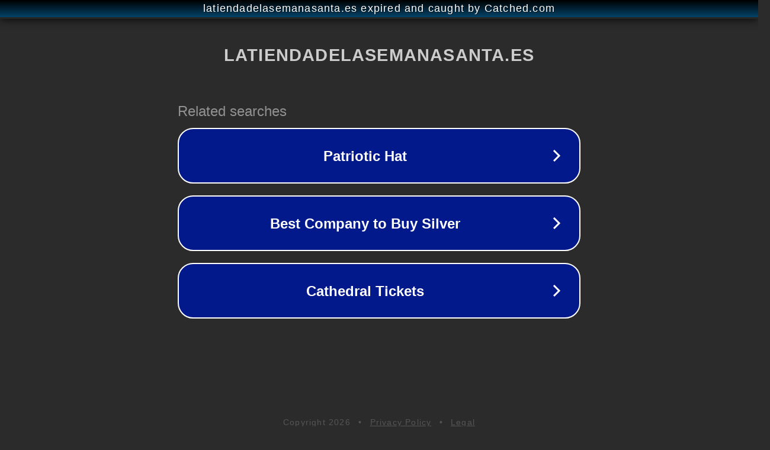

--- FILE ---
content_type: text/html; charset=utf-8
request_url: https://latiendadelasemanasanta.es/decathlon-bici-electrica
body_size: 1106
content:
<!doctype html>
<html data-adblockkey="MFwwDQYJKoZIhvcNAQEBBQADSwAwSAJBANDrp2lz7AOmADaN8tA50LsWcjLFyQFcb/P2Txc58oYOeILb3vBw7J6f4pamkAQVSQuqYsKx3YzdUHCvbVZvFUsCAwEAAQ==_ZGcdiALDzs5tKwwZoKQg+PChnKRCsH9IVJlKLodJ7aDReP9JW8LLlQrIJdTv/UA4EO3SToLASH25AGPLcSP56w==" lang="en" style="background: #2B2B2B;">
<head>
    <meta charset="utf-8">
    <meta name="viewport" content="width=device-width, initial-scale=1">
    <link rel="icon" href="[data-uri]">
    <link rel="preconnect" href="https://www.google.com" crossorigin>
</head>
<body>
<div id="target" style="opacity: 0"></div>
<script>window.park = "[base64]";</script>
<script src="/befKDlWTV.js"></script>
</body>
</html>
